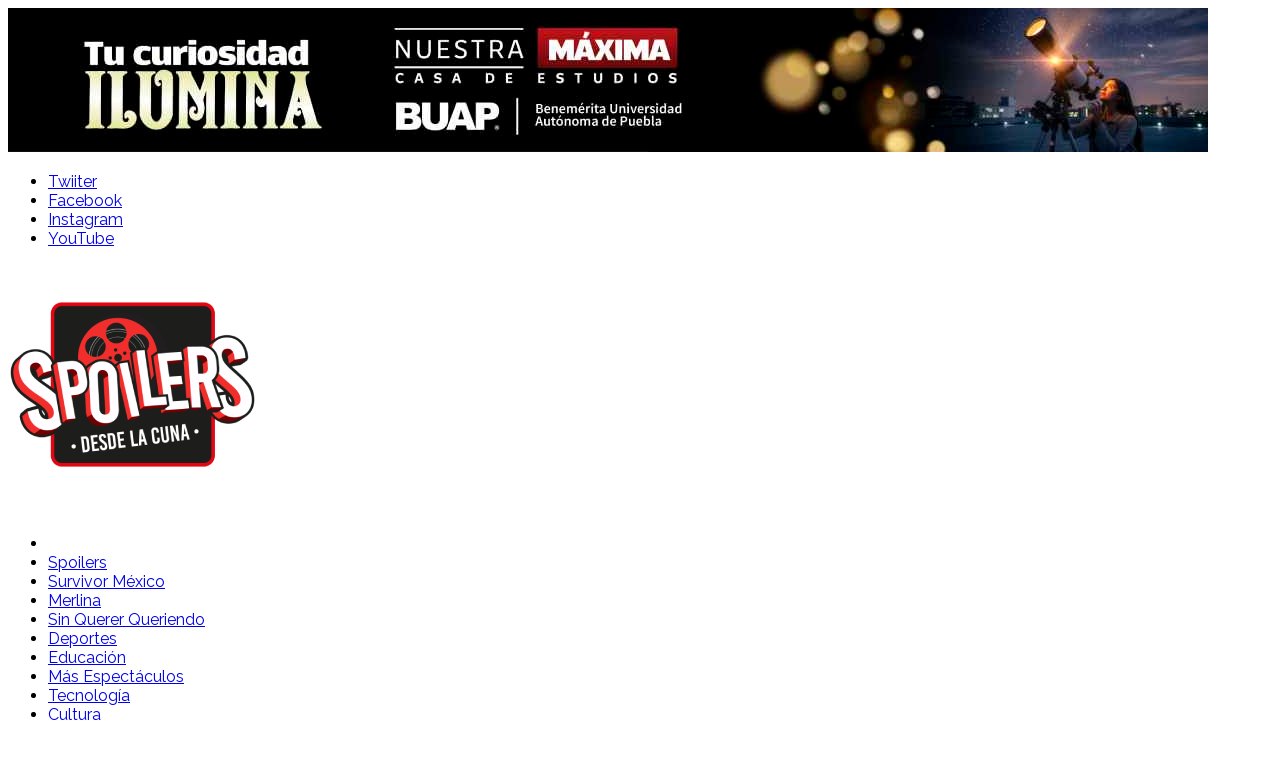

--- FILE ---
content_type: text/html; charset=utf-8
request_url: https://www.google.com/recaptcha/api2/aframe
body_size: 265
content:
<!DOCTYPE HTML><html><head><meta http-equiv="content-type" content="text/html; charset=UTF-8"></head><body><script nonce="MGVM32fG5smlVMuoSoh72w">/** Anti-fraud and anti-abuse applications only. See google.com/recaptcha */ try{var clients={'sodar':'https://pagead2.googlesyndication.com/pagead/sodar?'};window.addEventListener("message",function(a){try{if(a.source===window.parent){var b=JSON.parse(a.data);var c=clients[b['id']];if(c){var d=document.createElement('img');d.src=c+b['params']+'&rc='+(localStorage.getItem("rc::a")?sessionStorage.getItem("rc::b"):"");window.document.body.appendChild(d);sessionStorage.setItem("rc::e",parseInt(sessionStorage.getItem("rc::e")||0)+1);localStorage.setItem("rc::h",'1768636742171');}}}catch(b){}});window.parent.postMessage("_grecaptcha_ready", "*");}catch(b){}</script></body></html>

--- FILE ---
content_type: application/javascript; charset=utf-8
request_url: https://fundingchoicesmessages.google.com/f/AGSKWxU86E7OQsLVKQffgRJrKu6q9hGQCxMJjVJiOv7DO-4AV6fyg_u0zlmbYrbVkSqhxMxYBb0JJTB6m01kic3TopVOvDbYGcHXprJ4Uo5YZ36BGADf7K7iB-IT25YGYlSP4eqxUHL2wawsPirUR6KRZXhhGzGWfTKqqaYld0k9fr7LXSB5mFpBGMYVBF0W/__728x90-_tribalfusion./pubmatic_/exo-force-_bg_ad_left.
body_size: -1289
content:
window['67dc939c-4efe-42ec-8fb6-588548bb8ea7'] = true;